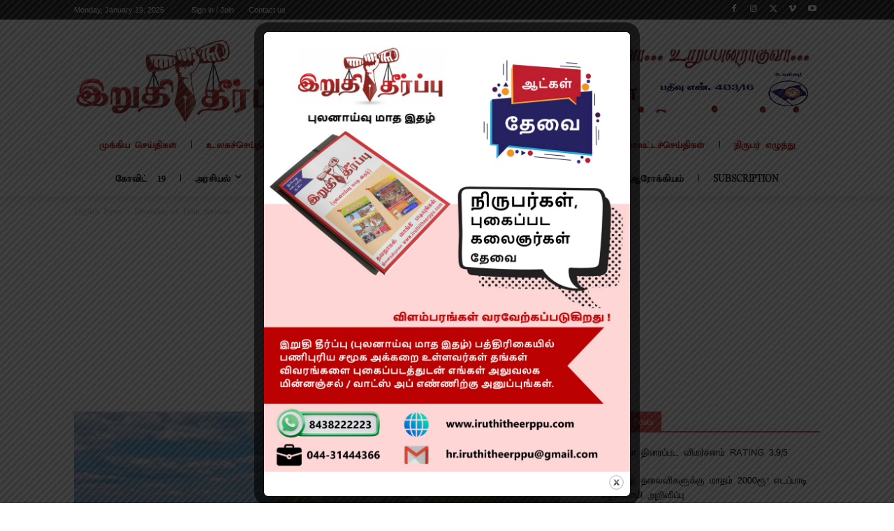

--- FILE ---
content_type: text/html; charset=UTF-8
request_url: https://www.iruthitheerppu.com/wp-admin/admin-ajax.php?td_theme_name=Newspaper&v=12.6.9
body_size: -229
content:
{"4575":25}

--- FILE ---
content_type: text/css
request_url: https://www.iruthitheerppu.com/wp-content/plugins/daftplug-instantify/pwa/public/assets/css/style-pwa.min.css?ver=4.6
body_size: 3742
content:
.-daftplugPublicFadeOut{opacity:0;pointer-events:none}.-daftplugPublicFadeIn{opacity:1;transition:opacity .7s ease-out}.-daftplugPublicSkeletonLoad,.-daftplugPublicSkeletonLoad::after,.-daftplugPublicSkeletonLoad::before,.-daftplugPublicSkeletonLoad::placeholder{pointer-events:none!important;border:none!important;box-shadow:none!important;text-decoration:none!important;color:transparent!important;background-color:#e6e9ef!important;background-image:linear-gradient(90deg,rgba(255,255,255,0),rgba(255,255,255,.6),rgba(255,255,255,0));background-size:500px 100%!important;background-repeat:no-repeat!important;border-radius:4px!important;-webkit-animation:daftplugSkeletonLoad 1s ease-in-out infinite!important;animation:daftplugSkeletonLoad 1s ease-in-out infinite!important}.daftplugPublic .daftplugPublicNavigationTabBar{position:fixed;display:flex;justify-content:center;align-items:center;bottom:0;margin:0;padding:0;width:100%;z-index:999999999;height:58px;box-shadow:0 10px 30px rgba(0,0,0,.35)}.daftplugPublic .daftplugPublicNavigationTabBar_list{position:relative;display:flex;align-items:center;justify-content:space-around;list-style:none;width:95%;height:100%;margin:0;padding:0}.daftplugPublic .daftplugPublicNavigationTabBar_item{margin:0;padding:0;list-style-type:none}.daftplugPublic .daftplugPublicNavigationTabBar_link{position:relative;display:flex;justify-content:center;align-items:center;margin:-10px;padding:10px;border-radius:50%;cursor:pointer;z-index:1;-webkit-tap-highlight-color:rgba(255,255,255,0)}.daftplugPublic .daftplugPublicNavigationTabBar_icon{display:flex;justify-content:center;align-items:center;width:20px;height:20px}.daftplugPublic .daftplugPublicNavigationTabBar_search{display:none;position:absolute;top:0;bottom:0;left:0;right:0;width:100%;height:100%;z-index:9999}.daftplugPublic .daftplugPublicNavigationTabBar_searchForm{height:100%;width:100%;border:0;margin:0;outline:0}.daftplugPublic .daftplugPublicNavigationTabBar_searchField{height:100%;width:100%;border:0;margin:0;outline:0;padding:10px;font-family:inherit;font-size:15px;border-radius:0;box-shadow:none;-webkit-appearance:none;opacity:1;z-index:1;visibility:visible}.daftplugPublic .daftplugPublicNavigationTabBar_cartcount{position:absolute;font-size:8px;padding:0;margin:0;color:#fff;font-weight:700;background-color:red;border-radius:50%;line-height:15px;top:8px;right:5px;height:14px;min-width:14px;text-align:center}.daftplugPublic .daftplugPublicNavigationTabBar_label{display:block;font-size:10px;text-align:center}.daftplugPublic .daftplugPublicNavigationTabBar_item.-active .daftplugPublicNavigationTabBar_label{display:none}.daftplugPublic .daftplugPublicPushButton,.daftplugPublic .daftplugPublicWebShareButton{position:fixed;display:none;white-space:nowrap;height:60px;text-align:center;justify-content:center;align-items:center;width:60px;margin:0;padding:0;outline:0;border:none;border-radius:50%;vertical-align:middle;text-decoration:none;box-shadow:0 14px 26px -12px rgba(0,0,0,.15),0 4px 23px 0 rgba(0,0,0,.06),0 8px 10px -5px rgba(0,0,0,.15);cursor:pointer;z-index:999999999}.daftplugPublic .daftplugPublicWebShareButton{height:55px;width:55px}.daftplugPublic .daftplugPublicPushButton_icon,.daftplugPublic .daftplugPublicWebShareButton_icon{display:none;width:27px;height:27px;stroke-width:2.2;vertical-align:middle;border:none;outline:0}.daftplugPublic .daftplugPublicWebShareButton_icon{display:block}.daftplugPublic .daftplugPublicPushButton.-loading{pointer-events:none}.daftplugPublic .daftplugPublicPushButton.-off .daftplugPublicPushButton_icon.-iconBellOff,.daftplugPublic .daftplugPublicPushButton.-on .daftplugPublicPushButton_icon.-iconBell{display:inline-block}.daftplugPublic .daftplugPublicPushButton.-loading .daftplugPublicPushButton_icon.-iconLoading{display:inline-block;-webkit-animation:daftplugTurn 1.2s linear infinite forwards,daftplugPath 1.2s linear infinite forwards;animation:daftplugTurn 1.2s linear infinite forwards,daftplugPath 1.2s linear infinite forwards}.daftplugPublic .daftplugPublicRotateNotice{display:none;justify-content:center;align-items:center;flex-direction:column;position:fixed;left:0;top:0;right:0;bottom:0;background:#000;z-index:999999999999999999;pointer-events:none}.daftplugPublic .daftplugPublicRotateNotice_phone{height:50px;width:100px;border:3px solid #fff;border-radius:10px;animation:daftplugRotate 1.5s ease-in-out infinite alternate}.daftplugPublic .daftplugPublicRotateNotice_text{color:#fff;font-size:1em;margin-top:40px}.daftplugPublic .daftplugPublicPreloader{display:flex;justify-content:center;align-items:center;position:fixed;top:0;left:0;right:0;bottom:0;z-index:9999999999999999}.daftplugPublic .daftplugPublicPreloader.-default .daftplugPublicPreloader_icon{width:150px;height:150px;background-repeat:no-repeat;background-position:center;-webkit-animation:daftplugBounce .4s infinite alternate;-moz-animation:daftplugBounce .4s infinite alternate;animation:daftplugBounce .4s infinite alternate}.daftplugPublic .daftplugPublicPreloader.-spinner .daftplugPublicPreloader_spins{position:relative;margin:75px auto;width:150px;height:150px;display:block;overflow:hidden;will-change:transform}.daftplugPublic .daftplugPublicPreloader.-spinner .daftplugPublicPreloader_spins div{height:100%;border:2px solid transparent;border-radius:50%;padding:4px;-webkit-animation:daftplugSpinnerRotate 4s infinite linear;animation:daftplugSpinnerRotate 4s infinite linear}.daftplugPublic .daftplugPublicPreloader.-redirect .daftplugPublicPreloader_body{position:absolute;top:50%;margin-left:-50px;left:50%;animation:daftplugSpeeder .4s linear infinite}.daftplugPublic .daftplugPublicPreloader.-redirect .daftplugPublicPreloader_body>span{height:5px;width:35px;background:#000;position:absolute;top:-19px;left:60px;border-radius:2px 10px 1px 0}.daftplugPublic .daftplugPublicPreloader.-redirect .daftplugPublicPreloader_base span{position:absolute;width:0;height:0;border-top:6px solid transparent;border-right:100px solid #000;border-bottom:6px solid transparent}.daftplugPublic .daftplugPublicPreloader.-redirect .daftplugPublicPreloader_base span::before{content:"";height:22px;width:22px;border-radius:50%;background:#000;position:absolute;right:-110px;top:-16px}.daftplugPublic .daftplugPublicPreloader.-redirect .daftplugPublicPreloader_base span::after{content:"";position:absolute;width:0;height:0;border-top:0 solid transparent;border-right:55px solid #000;border-bottom:16px solid transparent;top:-16px;right:-98px}.daftplugPublic .daftplugPublicPreloader.-redirect .daftplugPublicPreloader_face{position:absolute;height:12px;width:20px;background:#000;border-radius:20px 20px 0 0;transform:rotate(-40deg);right:-125px;top:-15px}.daftplugPublic .daftplugPublicPreloader.-redirect .daftplugPublicPreloader_face::after{content:"";height:12px;width:12px;background:#000;right:4px;top:7px;position:absolute;transform:rotate(40deg);transform-origin:50% 50%;border-radius:0 0 0 2px}.daftplugPublic .daftplugPublicPreloader.-redirect .daftplugPublicPreloader_body>span>span:nth-child(1),.daftplugPublic .daftplugPublicPreloader.-redirect .daftplugPublicPreloader_body>span>span:nth-child(2),.daftplugPublic .daftplugPublicPreloader.-redirect .daftplugPublicPreloader_body>span>span:nth-child(3),.daftplugPublic .daftplugPublicPreloader.-redirect .daftplugPublicPreloader_body>span>span:nth-child(4){width:30px;height:1px;background:#000;position:absolute;animation:daftplugFazer1 .2s linear infinite}.daftplugPublic .daftplugPublicPreloader.-redirect .daftplugPublicPreloader_body>span>span:nth-child(2){top:3px;animation:daftplugFazer2 .4s linear infinite}.daftplugPublic .daftplugPublicPreloader.-redirect .daftplugPublicPreloader_body>span>span:nth-child(3){top:1px;animation:daftplugFazer3 .4s linear infinite;animation-delay:-1s}.daftplugPublic .daftplugPublicPreloader.-redirect .daftplugPublicPreloader_body>span>span:nth-child(4){top:4px;animation:daftplugFazer4 1s linear infinite;animation-delay:-1s}.daftplugPublic .daftplugPublicPreloader.-redirect .daftplugPublicPreloader_fazers{position:absolute;width:100%;height:100%}.daftplugPublic .daftplugPublicPreloader.-redirect .daftplugPublicPreloader_fazers span{position:absolute;height:2px;width:20%;background:#000}.daftplugPublic .daftplugPublicPreloader.-redirect .daftplugPublicPreloader_fazers span:nth-child(1){top:20%;animation:daftplugFazers1 .6s linear infinite;animation-delay:-5s}.daftplugPublic .daftplugPublicPreloader.-redirect .daftplugPublicPreloader_fazers span:nth-child(2){top:40%;animation:daftplugFazers2 .8s linear infinite;animation-delay:-1s}.daftplugPublic .daftplugPublicPreloader.-redirect .daftplugPublicPreloader_fazers span:nth-child(3){top:60%;animation:daftplugFazers3 .6s linear infinite}.daftplugPublic .daftplugPublicPreloader.-redirect .daftplugPublicPreloader_fazers span:nth-child(4){top:80%;animation:daftplugFazers4 .5s linear infinite;animation-delay:-3s}.daftplugPublic .daftplugPublicPreloader.-percent .daftplugPublicPreloader_counter{font-size:38px;color:#fff}.daftplugPublic .daftplugPublicPreloader.-percent .daftplugPublicPreloader_progress{width:400px;max-width:85vw;height:4px;position:absolute;bottom:20vh;left:50%;border-radius:4px;background:rgba(255,255,255,.5);transform:translate(-50%,-50%);overflow:hidden}.daftplugPublic .daftplugPublicPreloader.-percent .daftplugPublicPreloader_fill{display:block;width:0;height:4px;background:#fff}.daftplugPublic .daftplugPublicInstallButton{display:none;vertical-align:middle;text-decoration:none;font-size:15px;font-weight:500;line-height:35px;padding:0 17px;height:35px;border:none;outline:0;border-radius:30px;cursor:pointer}.daftplugPublic .daftplugPublicCheckoutOverlay,.daftplugPublic .daftplugPublicFeedOverlay,.daftplugPublic .daftplugPublicFullscreenOverlay.-chrome,.daftplugPublic .daftplugPublicFullscreenOverlay.-firefox,.daftplugPublic .daftplugPublicFullscreenOverlay.-opera,.daftplugPublic .daftplugPublicFullscreenOverlay.-safari,.daftplugPublic .daftplugPublicHeaderOverlay,.daftplugPublic .daftplugPublicMenuOverlay,.daftplugPublic .daftplugPublicPostOverlay,.daftplugPublic .daftplugPublicSnackbarOverlay{display:none}.daftplugPublic .daftplugPublicFullscreenOverlay{width:100vw;height:100vh;position:fixed;top:0;left:0;bottom:0;right:0;text-align:center;color:#fff;padding:10vh 5vw;box-sizing:border-box;z-index:9999999999999999;background-color:rgba(0,0,0,.75)}.daftplugPublic .daftplugPublicFullscreenOverlay.-chrome .daftplugPublicFullscreenOverlay_close,.daftplugPublic .daftplugPublicFullscreenOverlay.-safari .daftplugPublicFullscreenOverlay_close{margin:-45px 0 40px;opacity:.8;text-align:right;text-decoration:underline;cursor:pointer}.daftplugPublic .daftplugPublicFullscreenOverlay.-firefox .daftplugPublicFullscreenOverlay_close,.daftplugPublic .daftplugPublicFullscreenOverlay.-opera .daftplugPublicFullscreenOverlay_close{margin-top:55px;opacity:.8;text-align:center;text-decoration:underline;cursor:pointer}.daftplugPublic .daftplugPublicFullscreenOverlay_logo{background-repeat:no-repeat;background-position:center 0;padding-top:130px;margin:0 45px;background-size:120px;font-size:24px;margin-top:15vh}.daftplugPublic .daftplugPublicFullscreenOverlay_icon.-pointer{margin-top:5vh;background:url(../img/image-mobileicons.png) no-repeat top left;background-position:center -40px;width:100%;height:50px;background-size:40px;-webkit-animation-duration:.5s;animation-duration:.5s;-webkit-animation-name:daftplugTopToBottom;animation-name:daftplugTopToBottom;-webkit-animation-iteration-count:infinite;animation-iteration-count:infinite;-webkit-animation-direction:alternate;animation-direction:alternate}.daftplugPublic .daftplugPublicFullscreenOverlay.-opera .daftplugPublicFullscreenOverlay_icon.-pointer{margin-top:-8vh;margin-left:12px;background-position:right -344px}.daftplugPublic .daftplugPublicFullscreenOverlay.-firefox .daftplugPublicFullscreenOverlay_icon.-pointer{position:absolute;bottom:10vh;right:0;width:10%}.daftplugPublic .daftplugPublicFullscreenOverlay_icon.-home{vertical-align:text-bottom;width:35px;height:35px;display:inline-block;background-size:cover;background-image:url(../img/image-mobileicons.png)}.daftplugPublic .daftplugPublicFullscreenOverlay.-opera .daftplugPublicFullscreenOverlay_icon.-home{background-position:center -113px}.daftplugPublic .daftplugPublicFullscreenOverlay.-firefox .daftplugPublicFullscreenOverlay_icon.-home{background-position:center 257px}.daftplugPublic .daftplugPublicFullscreenOverlay.-chrome .daftplugPublicFullscreenOverlay_button{background-color:transparent;margin:5vh auto;display:inline-block;font-weight:600;color:#fff;border:2px solid #fff;padding:10px 16px;font-size:16px;border-radius:6px;cursor:pointer}.daftplugPublic .daftplugPublicFullscreenOverlay_text{padding-top:3vh;line-height:1.5;font-size:18px}.daftplugPublic .daftplugPublicFullscreenOverlay.-safari .daftplugPublicFullscreenOverlay_text{padding-top:10vh;line-height:1.5;font-size:18px}.daftplugPublic .daftplugPublicHeaderOverlay{-webkit-box-align:center;-ms-flex-align:center;align-items:center;justify-content:space-evenly;padding:16px 12px;position:fixed;top:0;right:0;left:0;z-index:9999999999999999}.daftplugPublic .daftplugPublicSnackbarOverlay{-webkit-box-align:center;-ms-flex-align:center;align-items:center;justify-content:space-evenly;padding:16px 12px;position:fixed;bottom:0;margin:15px;border-radius:10px;right:0;left:0;z-index:99999999999999999999999999;animation:.5s daftplugSlideUp;animation-fill-mode:backwards}.daftplugPublic .daftplugPublicHeaderOverlay_dismiss{width:30px;height:30px;display:inline-block;stroke-width:3px;margin-right:10px;vertical-align:middle}.daftplugPublic .daftplugPublicHeaderOverlay_message,.daftplugPublic .daftplugPublicSnackbarOverlay_message{width:222px;margin-right:10px}.daftplugPublic .daftplugPublicHeaderOverlay_appname,.daftplugPublic .daftplugPublicSnackbarOverlay_appname{font-weight:500;font-size:18px}.daftplugPublic .daftplugPublicHeaderOverlay_text,.daftplugPublic .daftplugPublicSnackbarOverlay_text{font-size:14px}.daftplugPublic .daftplugPublicHeaderOverlay_button,.daftplugPublic .daftplugPublicSnackbarOverlay_button{cursor:pointer;border-radius:30px;padding:5px 15px;font-weight:500;font-size:18px}.daftplugPublic .daftplugPublicCheckoutOverlay,.daftplugPublic .daftplugPublicFeedOverlay,.daftplugPublic .daftplugPublicMenuOverlay{-webkit-box-align:center;flex-flow:column wrap;-ms-flex-align:center;align-items:center;border-radius:10px;margin:10px 0;padding:16px 12px;z-index:9999999999999999}.daftplugPublic .daftplugPublicFeedOverlay{margin:10px 0 30px 0}.daftplugPublic .daftplugPublicCheckoutOverlay_content,.daftplugPublic .daftplugPublicFeedOverlay_content,.daftplugPublic .daftplugPublicMenuOverlay_content{display:-webkit-box;display:-ms-flexbox;display:flex;-webkit-box-align:center;-ms-flex-align:center;align-items:center;margin-bottom:10px}.daftplugPublic .daftplugPublicFeedOverlay_icon,.daftplugPublic .daftplugPublicMenuOverlay_icon{width:55px;margin-right:10px}.daftplugPublic .daftplugPublicCheckoutOverlay_icon{width:85px;margin-right:10px}.daftplugPublic .daftplugPublicCheckoutOverlay_msg,.daftplugPublic .daftplugPublicFeedOverlay_msg,.daftplugPublic .daftplugPublicMenuOverlay_msg{font-size:15px;padding:0;margin:0}.daftplugPublic .daftplugPublicCheckoutOverlay_buttons,.daftplugPublic .daftplugPublicFeedOverlay_buttons,.daftplugPublic .daftplugPublicMenuOverlay_buttons{display:-webkit-box;display:-ms-flexbox;display:flex;-webkit-box-align:center;-ms-flex-align:center;align-items:center;justify-content:flex-end;width:100%;font-size:18px}.daftplugPublic .daftplugPublicCheckoutOverlay_dismiss,.daftplugPublic .daftplugPublicFeedOverlay_dismiss,.daftplugPublic .daftplugPublicMenuOverlay_dismiss{cursor:pointer;margin-right:20px}.daftplugPublic .daftplugPublicCheckoutOverlay_install,.daftplugPublic .daftplugPublicFeedOverlay_install,.daftplugPublic .daftplugPublicMenuOverlay_install{cursor:pointer;border-radius:30px;padding:5px 15px;font-weight:500}.daftplugPublic .daftplugPublicPostOverlay_background{width:100vw;height:100vh;position:fixed;top:0;color:#fff;z-index:9999999999999999;background-color:rgba(0,0,0,.7);pointer-events:none}.daftplugPublic .daftplugPublicPostOverlay_content{position:fixed;width:100%;bottom:0;padding:0 20px;background-color:#fff;border-top-left-radius:16px;border-top-right-radius:16px;z-index:99999999999999999;animation:.3s daftplugSlideUp;animation-delay:.5s;animation-fill-mode:backwards;pointer-events:all}.daftplugPublic .daftplugPublicPostOverlay_header{border-bottom:1px solid;border-color:#e3ebf3;color:#1a1a1b;font-size:18px;font-weight:500;text-align:center;line-height:26px;padding:12px 0}.daftplugPublic .daftplugPublicPostOverlay_actions{padding:15px 0}.daftplugPublic .daftplugPublicPostOverlayAction{-ms-flex-align:center;align-items:center;display:-ms-flexbox;display:flex;height:auto;position:relative}.daftplugPublic .daftplugPublicPostOverlayAction:first-child{margin-bottom:15px}.daftplugPublic .daftplugPublicPostOverlayAction_logo{background-color:transparent;border:1px solid #edeff1;border-radius:8px;margin-right:12px;padding:5px;width:52px;height:52px}.daftplugPublic .daftplugPublicPostOverlayAction_name{color:#1a1a1b;font-size:16px;font-weight:700;left:0;line-height:32px;position:relative}.daftplugPublic .daftplugPublicPostOverlayAction_button{background-color:#d9dee2;color:#787c7e;border:1px solid #d3d6da;border-radius:40px;font-size:14px;font-weight:700;height:40px;line-height:38px;outline:0;padding:0;position:absolute;right:0;text-align:center;text-transform:capitalize;width:94px}.daftplugPublic .daftplugPublicPostOverlayAction_button.-install{border:none}.daftplugPublic .daftplugPublicPushPrompt{display:none;position:fixed;right:0;left:0;z-index:9999999999999999;max-width:500px;width:92%;margin:0 auto;padding:18px;box-shadow:0 1px 6px rgba(5,27,44,.06),0 2px 32px rgba(5,27,44,.16);border-radius:10px}.daftplugPublic .daftplugPublicPushPrompt.-show{display:block;top:15px;-webkit-animation-name:daftplugSlideDownEnter;-webkit-animation-iteration-count:1;-webkit-animation-timing-function:ease-out;-webkit-animation-duration:.5s;-webkit-animation-fill-mode:forwards;animation-name:daftplugSlideDownEnter;animation-iteration-count:1;animation-timing-function:ease-out;animation-duration:.5s;animation-fill-mode:forwards}.daftplugPublic .daftplugPublicPushPrompt.-hide{-webkit-animation-name:daftplugSlideDownExit;-webkit-animation-iteration-count:1;-webkit-animation-timing-function:ease-out;-webkit-animation-duration:.5s;-webkit-animation-fill-mode:forwards;animation-name:daftplugSlideDownExit;animation-iteration-count:1;animation-timing-function:ease-out;animation-duration:.5s;animation-fill-mode:forwards}.daftplugPublic .daftplugPublicPushPrompt_content{display:-webkit-box;display:-ms-flexbox;display:flex;-webkit-box-align:center;-ms-flex-align:center;align-items:center;margin-bottom:16px}.daftplugPublic .daftplugPublicPushPrompt_icon{width:69px;margin-right:10px}.daftplugPublic .daftplugPublicPushPrompt_msg{font-size:17px;padding:0;margin:0}.daftplugPublic .daftplugPublicPushPrompt_buttons{display:-webkit-box;display:-ms-flexbox;display:flex;-webkit-box-align:center;-ms-flex-align:center;align-items:center;justify-content:flex-end;width:100%;font-size:16px}.daftplugPublic .daftplugPublicPushPrompt_dismiss{cursor:pointer;margin-right:18px}.daftplugPublic .daftplugPublicPushPrompt_allow{display:inline-block;vertical-align:middle;text-decoration:none;background:#4d84fe;box-shadow:0 14px 26px -12px rgba(77,132,254,.3),0 8px 10px -5px rgba(77,132,254,.3);color:#fff;font-weight:500;padding:8px 20px;border:none;border-radius:30px;cursor:pointer;transition:all .2s ease}.daftplugPublic .daftplugPublicPushPrompt_allow:hover{background:#4073ff}.daftplugPublic .daftplugPublicPushPrompt_allow:focus,.daftplugPublic .daftplugPublicPushPrompt_allow:hover{color:#fff;box-shadow:0 14px 26px -12px rgba(77,132,254,.3),0 8px 10px -5px rgba(77,132,254,.3)}.daftplugPublic .daftplugPublicPushPrompt_allow:active{color:#fff;-webkit-transform:scale(.97);transform:scale(.97);box-shadow:0 14px 26px -12px rgba(77,132,254,.3),0 8px 10px -5px rgba(77,132,254,.3)}@-webkit-keyframes daftplugSkeletonLoad{from{background-position:left -500px top 0}to{background-position:right -500px top 0}}@keyframes daftplugSkeletonLoad{from{background-position:left -500px top 0}to{background-position:right -500px top 0}}@-webkit-keyframes daftplugTurn{100%{-webkit-transform:rotate(360deg);transform:rotate(360deg)}}@keyframes daftplugTurn{100%{-webkit-transform:rotate(360deg);transform:rotate(360deg)}}@-webkit-keyframes daftplugTopToBottom{from{transform:translate(0,0)}to{transform:translate(0,20px)}}@keyframes daftplugTopToBottom{from{transform:translate(0,0)}to{transform:translate(0,20px)}}@-webkit-keyframes daftplugRotate{0%{transform:rotate(0)}50%{transform:rotate(-90deg)}100%{transform:rotate(-90deg)}}@keyframes daftplugRotate{0%{transform:rotate(0)}50%{transform:rotate(-90deg)}100%{transform:rotate(-90deg)}}@-webkit-keyframes daftplugBounce{to{transform:scale(1.07)}}@keyframes daftplugBounce{to{transform:scale(1.07)}}@-webkit-keyframes daftplugSlideUp{0%{transform:translateY(224px)}to{transform:translateY(0)}}@keyframes daftplugSlideUp{0%{transform:translateY(224px)}to{transform:translateY(0)}}@keyframes daftplugSlideDownEnter{0%{transform:translateY(-150%)}100%{transform:translateY(0)}}@keyframes daftplugSlideDownExit{0%{transform:translateY(0)}100%{transform:translateY(-150%)}}@-webkit-keyframes daftplugSpinnerRotate{0%{-webkit-transform:rotate(0);transform:rotate(0);border-top-color:rgba(0,0,0,.5)}50%{-webkit-transform:rotate(180deg);transform:rotate(180deg);border-top-color:rgba(0,0,255,.5)}100%{-webkit-transform:rotate(360deg);transform:rotate(360deg);border-top-color:rgba(0,0,0,.5)}}@keyframes daftplugSpinnerRotate{0%{-webkit-transform:rotate(0);transform:rotate(0);border-top-color:rgba(0,0,0,.5)}50%{-webkit-transform:rotate(180deg);transform:rotate(180deg);border-top-color:rgba(0,0,255,.5)}100%{-webkit-transform:rotate(360deg);transform:rotate(360deg);border-top-color:rgba(0,0,0,.5)}}@keyframes daftplugFazers1{0%{left:200%}100%{left:-200%;opacity:0}}@keyframes daftplugFazers2{0%{left:200%}100%{left:-200%;opacity:0}}@keyframes daftplugFazers3{0%{left:200%}100%{left:-100%;opacity:0}}@keyframes daftplugFazers4{0%{left:200%}100%{left:-100%;opacity:0}}@keyframes daftplugFazer1{0%{left:0}100%{left:-80px;opacity:0}}@keyframes daftplugFazer2{0%{left:0}100%{left:-100px;opacity:0}}@keyframes daftplugFazer3{0%{left:0}100%{left:-50px;opacity:0}}@keyframes daftplugFazer4{0%{left:0}100%{left:-150px;opacity:0}}@keyframes daftplugSpeeder{0%{transform:translate(2px,1px) rotate(0)}10%{transform:translate(-1px,-3px) rotate(-1deg)}20%{transform:translate(-2px,0) rotate(1deg)}30%{transform:translate(1px,2px) rotate(0)}40%{transform:translate(1px,-1px) rotate(1deg)}50%{transform:translate(-1px,3px) rotate(-1deg)}60%{transform:translate(-1px,1px) rotate(0)}70%{transform:translate(3px,1px) rotate(-1deg)}80%{transform:translate(-2px,-1px) rotate(1deg)}90%{transform:translate(2px,1px) rotate(0)}100%{transform:translate(1px,-2px) rotate(-1deg)}}

--- FILE ---
content_type: text/css
request_url: https://www.iruthitheerppu.com/wp-content/plugins/daftplug-instantify/public/assets/css/style-public.min.css?ver=4.6
body_size: 903
content:
@font-face{font-family:DaftPlug;src:url(./fonts/daftplug-light.woff) format('woff'),url(./fonts/daftplug-light.woff2) format('woff2'),url(./fonts/daftplug-light.ttf) format('truetype');font-weight:200;font-style:normal}@font-face{font-family:DaftPlug;src:url(./fonts/daftplug-normal.woff) format('woff'),url(./fonts/daftplug-normal.woff2) format('woff2'),url(./fonts/daftplug-normal.ttf) format('truetype');font-weight:400;font-style:normal}@font-face{font-family:DaftPlug;src:url(./fonts/daftplug-medium.woff) format('woff'),url(./fonts/daftplug-medium.woff2) format('woff2'),url(./fonts/daftplug-medium.ttf) format('truetype');font-weight:500;font-style:normal}@font-face{font-family:DaftPlug;src:url(./fonts/daftplug-bold.woff) format('woff'),url(./fonts/daftplug-bold.woff2) format('woff2'),url(./fonts/daftplug-bold.ttf) format('truetype');font-weight:700;font-style:normal}@font-face{font-family:DaftPlug;src:url(./fonts/daftplug-italic.woff) format('woff'),url(./fonts/daftplug-italic.woff2) format('woff2'),url(./fonts/daftplug-italic.ttf) format('truetype');font-weight:400;font-style:italic}.daftplugPublic a,.daftplugPublic abbr,.daftplugPublic acronym,.daftplugPublic address,.daftplugPublic applet,.daftplugPublic article,.daftplugPublic aside,.daftplugPublic audio,.daftplugPublic b,.daftplugPublic big,.daftplugPublic blockquote,.daftplugPublic canvas,.daftplugPublic caption,.daftplugPublic cite,.daftplugPublic code,.daftplugPublic dd,.daftplugPublic del,.daftplugPublic details,.daftplugPublic dfn,.daftplugPublic div,.daftplugPublic dl,.daftplugPublic dt,.daftplugPublic em,.daftplugPublic embed,.daftplugPublic fieldset,.daftplugPublic figcaption,.daftplugPublic figure,.daftplugPublic footer,.daftplugPublic form,.daftplugPublic h1,.daftplugPublic h2,.daftplugPublic h3,.daftplugPublic h4,.daftplugPublic h5,.daftplugPublic h6,.daftplugPublic header,.daftplugPublic hgroup,.daftplugPublic i:not(.fa):not(.fab):not(.fad):not(.fal):not(.far):not(.fas),.daftplugPublic iframe,.daftplugPublic img,.daftplugPublic ins,.daftplugPublic kbd,.daftplugPublic label,.daftplugPublic legend,.daftplugPublic li,.daftplugPublic mark,.daftplugPublic menu,.daftplugPublic nav,.daftplugPublic object,.daftplugPublic ol,.daftplugPublic output,.daftplugPublic p,.daftplugPublic pre,.daftplugPublic q,.daftplugPublic s,.daftplugPublic samp,.daftplugPublic section,.daftplugPublic small,.daftplugPublic span,.daftplugPublic strike,.daftplugPublic strong,.daftplugPublic sub,.daftplugPublic summary,.daftplugPublic sup,.daftplugPublic table,.daftplugPublic tbody,.daftplugPublic td,.daftplugPublic tfoot,.daftplugPublic th,.daftplugPublic thead,.daftplugPublic time,.daftplugPublic tr,.daftplugPublic tt,.daftplugPublic u,.daftplugPublic ul,.daftplugPublic var,.daftplugPublic video{margin:0;padding:0;border:0;font-size:100%;font:inherit;vertical-align:baseline}.daftplugPublic article,.daftplugPublic aside,.daftplugPublic details,.daftplugPublic figcaption,.daftplugPublic figure,.daftplugPublic footer,.daftplugPublic header,.daftplugPublic hgroup,.daftplugPublic menu,.daftplugPublic nav,.daftplugPublic section{display:block}.daftplugPublic ol,.daftplugPublic ul{list-style:none}.daftplugPublic blockquote,.daftplugPublic q{quotes:none}.daftplugPublic blockquote:after,.daftplugPublic blockquote:before,.daftplugPublic q:after,.daftplugPublic q:before{content:'';content:none}.daftplugPublic table{border-collapse:collapse;border-spacing:0}.daftplugPublic{position:relative;overflow:hidden;-webkit-font-smoothing:antialiased;font:normal 18px/1.555 DaftPlug,-apple-system,BlinkMacSystemFont,'Segoe UI',Roboto,Helvetica,sans-serif,Arial,'Apple Color Emoji','Segoe UI Emoji','Segoe UI Symbol';transition:all .2s ease}.daftplugPublic .-disabled{pointer-events:none!important;opacity:.6!important}.daftplugPublic .-hidden{display:none!important}.daftplugPublic .-textCenter{text-align:center!important}.daftplugPublic .daftplugPublicTooltip{user-select:none;pointer-events:none;position:absolute;text-align:center;font-size:12px;text-transform:none;line-height:1;font-weight:500;max-width:200px;white-space:nowrap;overflow:hidden;text-overflow:ellipsis;padding:8px 10px;border-radius:25px;background:#3e4650;color:#fff;z-index:1000;animation:daftplugFade .15s ease forwards}@-webkit-keyframes daftplugFade{0%{opacity:0}40%{opacity:.4}60%{opacity:.6}100%{opacity:1}}@keyframes daftplugFade{0%{opacity:0}40%{opacity:.4}60%{opacity:.6}100%{opacity:1}}